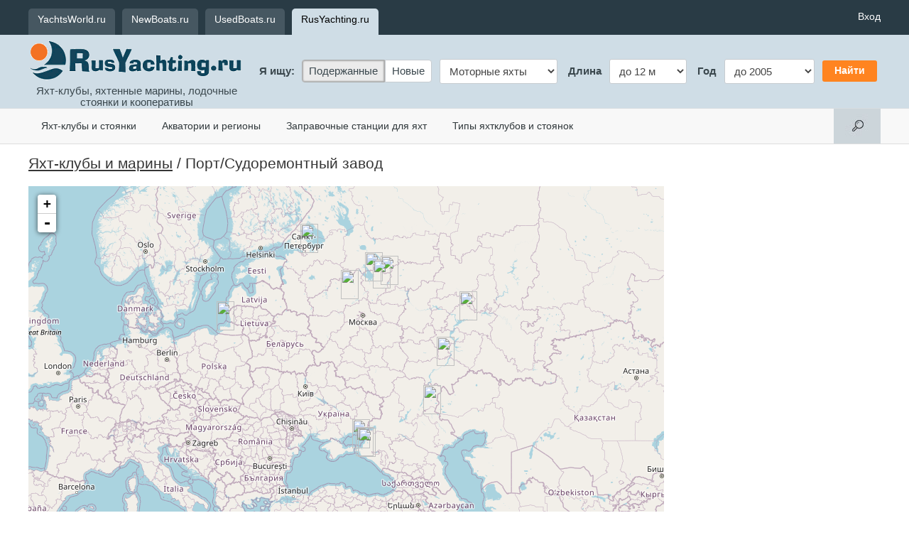

--- FILE ---
content_type: text/html; charset=windows-1251
request_url: https://rusyachting.ru/marinas.php?type=10
body_size: 6046
content:
<!DOCTYPE HTML PUBLIC "-//W3C//DTD HTML 4.01 Transitional//EN">
<html xmlns="http://www.w3.org/1999/xhtml"><head>
			<title>Яхт-клубы и марины/Порт/Судоремонтный завод</title>
<meta http-equiv="Content-Type" content="text/html; charset=windows-1251"><META name="viewport" content="width=900"><script src=https://yachtsworld.ru/img/leaflet/leaflet-src.js></script>
<script src='https://yachtsworld.ru/img/js/mootools.js' type='text/javascript'></script>

	
	<script src='https://yachtsworld.ru/img/js/jquery-3.1.1.min.js' type='text/javascript'></script>
	<script src='https://yachtsworld.ru/img/js/jquery-migrate-1.4.1.min.js' type='text/javascript'></script>
    <script>jQuery.noConflict();</script>
    <script src='https://yachtsworld.ru/img/js/menu.js' type='text/javascript'></script>
<script src='https://yachtsworld.ru/img/js/fb.js' type='text/javascript'></script>
<script src='https://yachtsworld.ru/img/js/swipebox/js/jquery.swipebox.min.js' type='text/javascript'></script>
<link media=screen href='https://yachtsworld.ru/img/js/swipebox/css/swipebox.css' type='text/css' rel='stylesheet'><script type="text/javascript">
			;( function( $ ) {
				jQuery( ".swipebox" ).swipebox({
					hideBarsDelay:false
				});
			} )( jQuery );
			</script><link rel="stylesheet" type="text/css" href="https://yachtsworld.ru/img/css/css.css?rand=334" /><link rel="stylesheet" type="text/css" href="/marinas.css?rand=344" /><link rel='stylesheet' type='text/css' href='https://yachtsworld.ru/img/css/adapt.css?rand=35' type='text/css' rel='stylesheet'><link rel="stylesheet" href="https://yachtsworld.ru/img/leaflet/leaflet.css?2" />
<link rel="stylesheet" href="https://yachtsworld.ru/img/leaflet/plugins/leaflet.draw.css?2" />
<link rel="stylesheet" href="https://yachtsworld.ru/img/leaflet/plugins/leaflet.label.css" />

	<script type="text/javascript">
		function imgLoaded(img){
			var $img = jQuery(img);
			$img.parent().addClass("loaded");
		}
	</script>
</head>

<body bgcolor='#ffffff' text='#222222' link='#274463' vlink='#274463' alink='#274463' marginwidth='0' marginheight='0' leftmargin='0' rightmargin='0' topmargin='0'>
<div class='header_top_conteiner'><div class='center_conteiner'><div class="host_menu"><a href='https://yachtsworld.ru'>YachtsWorld.ru</a><a href='https://newboats.ru'>NewBoats.ru</a><a href='https://usedboats.ru'>UsedBoats.ru</a><a href='https://rusyachting.ru' class='cur'>RusYachting.ru</a></div><div class="login_line"><div class="social_links">&nbsp;</div><div class="add_offer_box">&nbsp;</div><div class="user_nav_line"><a href='https://yachtsworld.ru/control.php' class='top_login'>Вход</a></div></div></div></div><div class='header_logo'><div class='center_conteiner'><TABLE border=0 cellspacing=0 cellpadding=0 width=100% height='94'>
<TR><TD  width='221' class='logo' style='position: relative;' ><div id="user_touch_menu" onClick=""><div id="user_touch_menu_enter"><img src="https://yachtsworld.ru/img/menu2.png" border=0 /></div></div><a href='/' onfocus='this.blur()'><IMG src="https://yachtsworld.ru/img/rusyachting_logo.gif" width="304" height="71"  alt="Яхт-клубы, яхтенные марины, лодочные стоянки и кооперативы" title="Яхт-клубы, яхтенные марины, лодочные стоянки и кооперативы" class="logo-url" border=0></a><div class="add_offer_box_touch"><a href='marinas.php?add=1' class='add_botton'>Добавить яхт-клуб</a><span class='hide'>&nbsp;&nbsp;&nbsp;&nbsp;<a href='https://yachtsworld.ru/rules.php' onfocus='this.blur()'>Регистрация</a></span></div>Яхт-клубы, яхтенные марины, лодочные стоянки и кооперативы</TD>
<TD align='right'><form style='margin:0px; padding:0px; ' action='/marinas.php' method='post' enctype='multipart/form-data'>
<table border='0' cellspacing='0' cellpadding='5'>
<tr>
<th>Я ищу:</th><td><div class='jd_radios search_host'><label class='checked'><input name='search[new]' type='radio' value="usedboats.ru" checked>
 Подержанные</label><label><input name='search[new]' type='radio' value="newboats.ru">
 Новые</label></div></td><td><div class='jd_select search_tgrp'>
<select name='search[trade_grp]'>
	<option value='9'>Моторные яхты</option>
	<option value='2'>Катера</option>
	<option value='1'>Парусные яхты</option>
	<option value='29'>Лодки</option>
	<option value='15'>Гидроциклы</option>
	<option value='25'>Лодочные моторы</option>
	<option value='14'>Трейлеры</option>
	<option value='34'>Суда</option></select>
</div></td><th>&nbsp;<span class='search_opt1'>Длина</span></th><td><div class='jd_select search_length'>
<select name='search[length]'>
	<option value='l1=&l2=12'>до 12 м</option>
	<option value='l1=12&l2=15'>12 &mdash; 15 м</option>
	<option value='l1=15&l2=20'>15 &mdash; 20 м</option>
	<option value='l1=20&l2=24'>20 &mdash; 24 м</option>
	<option value='l1=24&l2=35'>24 &mdash; 35 м</option>
	<option value='l1=35&l2='>от 35 м</option></select>
</div></td><th>&nbsp;Год</th><td><div class='jd_select search_year'>
<select name='search[year]'>
	<option value='y1=2016&y2='>от 2016</option></select>
</div></td><td class='jd_submit'><INPUT type=submit value="Найти"  class=submit ></td></tr>
</table>
</form>

		<script>
		var jd_radio_label = jQuery('.jd_radios label').removeClass('checked');
		jQuery('.jd_radios label:last').addClass('last');
		jd_radio_label.click(function(){ jd_radio_label.removeClass('checked'); jQuery(this).addClass('checked'); });
		jd_radio_label.find('input:checked').parent().addClass('checked');
		
		var search_opt1 = {"9":"Длина", "2":"Длина", "1":"Длина", "29":"Длина", "15":"Длина", "25":"Мощность", "14":"Длина", "34":"Длина"},
			search_length = {"9":"<option value='l1=&l2=12'>до 12 м</option><option value='l1=12&l2=15'>12 &mdash; 15 м</option><option value='l1=15&l2=20'>15 &mdash; 20 м</option><option value='l1=20&l2=24'>20 &mdash; 24 м</option><option value='l1=24&l2=35'>24 &mdash; 35 м</option><option value='l1=35&l2='>от 35 м</option>", "2":"<option value='l1=&l2=6'>до 6 м</option><option value='l1=6&l2=7'>6 &mdash; 7 м</option><option value='l1=7&l2=8'>7 &mdash; 8 м</option><option value='l1=8&l2=9'>8 &mdash; 9 м</option><option value='l1=9&l2='>от 9 м</option>", "1":"<option value='l1=&l2=8'>до 8 м</option><option value='l1=8&l2=10'>8 &mdash; 10 м</option><option value='l1=10&l2=14'>10 &mdash; 14 м</option><option value='l1=14&l2=20'>14 &mdash; 20 м</option><option value='l1=20&l2='>от 20 м</option>", "29":"<option value='l1=&l2=3'>до 3 м</option><option value='l1=3&l2=4'>3 &mdash; 4 м</option><option value='l1=4&l2=5'>4 &mdash; 5 м</option><option value='l1=5&l2='>от 5 м</option>", "15":"<option value='l1=&l2=3'>до 3 м</option><option value='l1=3&l2='>от 3 м</option>", "25":"<option value='l1=&l2=5'>до 5 л/с</option><option value='l1=5&l2=10'>5 &mdash; 10 л/с</option><option value='l1=10&l2=30'>10 &mdash; 30 л/с</option><option value='l1=30&l2=50'>30 &mdash; 50 л/с</option><option value='l1=50&l2=100'>50 &mdash; 100 л/с</option><option value='l1=100&l2='>от 100 л/с</option>", "34":"<option value='l1=&l2=5'>до 5 м</option><option value='l1=5&l2=10'>5 &mdash; 10 м</option><option value='l1=10&l2=24'>10 &mdash; 24 м</option><option value='l1=24&l2='>от 24 м</option>"},
			search_years = {"9":"<option value='y1=&y2=2005'>до 2005</option><option value='y1=2005&y2=2010'>2005 &mdash; 2010</option><option value='y1=2010&y2=2016'>2010 &mdash; 2016</option><option value='y1=2016&y2='>от 2016</option>", "2":"<option value='y1=&y2=2000'>до 2000</option><option value='y1=2000&y2=2004'>2000 &mdash; 2004</option><option value='y1=2004&y2=2006'>2004 &mdash; 2006</option><option value='y1=2006&y2=2008'>2006 &mdash; 2008</option><option value='y1=2008&y2=2010'>2008 &mdash; 2010</option><option value='y1=2010&y2=2012'>2010 &mdash; 2012</option><option value='y1=2012&y2=2014'>2012 &mdash; 2014</option><option value='y1=2014&y2=2015'>2014 &mdash; 2015</option><option value='y1=2015&y2='>от 2015</option>", "1":"<option value='y1=&y2=2005'>до 2005</option><option value='y1=2005&y2=2010'>2005 &mdash; 2010</option><option value='y1=2010&y2=2013'>2010 &mdash; 2013</option><option value='y1=2013&y2='>от 2013</option>", "29":"<option value='y1=&y2=2005'>до 2005</option><option value='y1=2005&y2=2010'>2005 &mdash; 2010</option><option value='y1=2010&y2=2013'>2010 &mdash; 2013</option><option value='y1=2013&y2='>от 2013</option>", "15":"<option value='y1=&y2=2005'>до 2005</option><option value='y1=2005&y2=2010'>2005 &mdash; 2010</option><option value='y1=2010&y2=2013'>2010 &mdash; 2013</option><option value='y1=2013&y2='>от 2013</option>", "25":"<option value='y1=&y2=2005'>до 2005</option><option value='y1=2005&y2=2010'>2005 &mdash; 2010</option><option value='y1=2010&y2=2013'>2010 &mdash; 2013</option><option value='y1=2013&y2='>от 2013</option>", "34":"<option value='y1=&y2=2000'>до 2000</option><option value='y1=2000&y2=2010'>2000 &mdash; 2010</option><option value='y1=2010&y2='>от 2010</option>"},
			search_opt1_html = jQuery('.search_opt1')
			search_length_select = jQuery('.search_length select'),
			search_years_select = jQuery('.search_year select');
		jQuery('.search_tgrp select').change(function(){ 
			var grp = jQuery(this).val();
			
			if( search_opt1[grp] ) search_opt1_html.html(search_opt1[grp]);
			if( search_length[grp] ) search_length_select.html(search_length[grp]);
			if( search_years[grp] ) search_years_select.html(search_years[grp]);
		}).trigger('change');
		
		jQuery('.jd_submit input').click(function(){
			var host = jQuery('.search_host input:checked').val(),
				grp = jQuery('.search_tgrp option:checked').val(),
				l = jQuery('.search_length option:checked').val(),
				y = jQuery('.search_year option:checked').val();
			
			document.location.href = 'https://'+host+'/view.php?grp='+grp+'&'+l+'&'+y+'&search=1';
			return false;
		});
		</script>
		</TD>
</tr></table>
</div></div><div id="user_touch_menu_cont">
						<!--Поиск-->
						<div class="touch_search">
							
						</div>
						<!--Меню-->
						<div class="touch_menus">
						<div class="touch_menus_title"></div>
						<a href='/'>Яхт-клубы и стоянки</a><a href='regions.php'>Акватории и регионы</a><a href='yacht_fuel_stations.php'>Заправочные станции для яхт</a><a href='yaclubs.php'>Типы яхтклубов и стоянок</a>
						</div>
						<!--Действия-->
						<div class="touch_menu_moves">
						<a href='https://yachtsworld.ru/control.php' onfocus='this.blur()'>Вход или регистрация</a>
						</div>
						<div class="social_links_ad"></div>
						<!--Сайты-->
						<div class='host_menu_touch'><a href='https://yachtsworld.ru'>YachtsWorld.ru</a><a href='https://newboats.ru'>NewBoats.ru</a><a href='https://usedboats.ru'>UsedBoats.ru</a><a href='https://rusyachting.ru' class='cur'>RusYachting.ru</a></div>
				</div><div class='menu'><div class='center_conteiner'><table border='0' cellspacing='0' cellpadding='0' width='100%'>
<tr>
<td nowrap><a href='/'>Яхт-клубы и стоянки</a><a href='regions.php'>Акватории и регионы</a><a href='yacht_fuel_stations.php'>Заправочные станции для яхт</a><a href='yaclubs.php'>Типы яхтклубов и стоянок</a></td><td align='right' width='66' valign='top' nowrap><form style='margin:0px; padding:0px; ' action='https://yachtsworld.ru/search.php' method='post' enctype='multipart/form-data'>
<div class='search_input'><div class='search_conteiner' style='z-index:10000;'><div><INPUT name=search size=100   type='text' class='input' ><span class='jd_submit'><INPUT type=submit value="Найти"  class=submit ></span></div></div></div><div class='search'>&nbsp;</div></form>
</td></tr>
</table>
</div></div>
	<script>
	var search_conteiner = jQuery('.search_input .search_conteiner'),
		search_conteiner_width =500,
		search_input = jQuery('.search_input input');
	jQuery(document).on('click','.search',function(){
		if( search_conteiner.is(':visible') ) {
			if(search_input.val()){
				 document.location.href = 'https://yachtsworld.ru/search.php?search='+search_input.val();
			}else{
				search_conteiner.stop(true,true).hide('fast');
			}

		} else {
			search_conteiner.stop(true,true).css({'width':0}).show().animate({'width':search_conteiner_width},'fast');
		}
	});
	</script>
	<div class='center_conteiner'><TABLE border=0 cellspacing=0 cellpadding=0 width=100%  class="center_table_ruy" >
<TR><td valign='top'><TABLE border=0 cellspacing=0 cellpadding=0 width=100%>
<TR><TD width="850" ><h1 style="margin:15px 0px 15px 0px;" ><span class="stitle" ><a href='/' onfocus='this.blur()'>Яхт-клубы и марины</a> / Порт/Судоремонтный завод</span></h1></TD>
</tr></table>
<TABLE border=0 cellspacing=0 cellpadding=0 width=100%>
<TR valign=top><td valign='top' align='left'><div id='YachtMap' style='width:100%;height:500px;'></div>
</td></tr><TR><TD height='15'><img src='https://yachtsworld.ru/img/dot.gif' width='15' height='15' border='0' alt=''  onFocus='this.blur()'></TD>
</tr><TR><td valign='top' align='left'><div class="marinas_list">
                    <a href="marinas.php?view=30">
                    <span>Алексино Порт Марина Shipyard</span>
                    <img src="data/logos/th/30.jpg" width="140" height="87" border="0" title="Алексино Порт Марина Shipyard"/>
                    </a>
                    <a href="marinas.php?view=737">
                    <span>Балаковский судоремонтный завод</span>
                    <img src="data/logos/th/737.jpg" width="140" height="46" border="0" title="Балаковский судоремонтный завод"/>
                    </a>
                    <a href="marinas.php?view=772">
                    <span>Верфь братьев Нобель</span>
                    <img src="data/logos/th/772.jpg" width="102" height="100" border="0" title="Верфь братьев Нобель"/>
                    </a>
                    <a href="marinas.php?view=215">
                    <span>Порт "Дубровка"</span>
                    <img src="data/logos/th/215.jpg" width="140" height="31" border="0" title="Порт "Дубровка""/>
                    </a>
                    <a href="marinas.php?view=753">
                    <span>Чистопольский судостроительно-судоремонтный завод</span>
                    <img src="data/logos/th/753.jpg" width="71" height="100" border="0" title="Чистопольский судостроительно-судоремонтный завод"/>
                    </a>
                    <a href="marinas.php?view=718">
                    <span>Ярославский судостроительный завод</span>
                    <img src="data/logos/th/718.jpg" width="140" height="21" border="0" title="Ярославский судостроительный завод"/>
                    </a></div>
            <div class="marinas_line_other">
               <!-- <span>Открыть полный список</span> -->
                <div class="marinas_line_other_conteiner">
                    <div><a href='marinas.php?view=746' onfocus='this.blur()'>Ахтубинский судостроительно-судоремонтный завод</a><a href='marinas.php?view=427' onfocus='this.blur()'>Верфь "Пеликан"</a><a href='marinas.php?view=432' onfocus='this.blur()'>Гидробаза</a><a href='marinas.php?view=615' onfocus='this.blur()'>Костромской судостроительный-судоремонтный завод</a><a href='marinas.php?view=999' onfocus='this.blur()'>Тверской порт</a><a href='marinas.php?view=288' onfocus='this.blur()'>Темрюкский судоремонтный завод</a>  </div>
                </div>
            </div>
            <!--
            <script type="text/javascript">
                jQuery(".marinas_line_other span").click(function(){
                    var cont = jQuery(this).closest("div").find(".marinas_line_other_conteiner");
                    if(cont.is(":visible")){
                        jQuery(this).text("Открыть полный список");
                        cont.hide();
                    }else{
                        jQuery(this).text("Скрыть полный список");
                        cont.show();
                    }
                });
            </script>
            -->
            </td></tr></table>

			</td>
<td class="right_ban_colum"><img src='https://yachtsworld.ru/img/dot.gif' width='15' height='15' border='0' alt=''  onFocus='this.blur()'></td><td width=290 class="right_ban_colum" valign="top">
			<noindex></noindex><div id="right_colum_bottom" style="height:1px;"></div></td></tr>

	</table>

	</div>

	<div class='footer_bclock'>

		<div class='center_conteiner'>
<TABLE border=0 cellspacing=0 cellpadding=0 width=100%>
<TR><td valign='top'><TABLE border=0 cellspacing=0 cellpadding=0>
<TR><TD colspan=6><table style="width:100%; max-width:700px;" cellspacing=0 cellpadding=0>
<tr><td>
<p>Copyright © 2014-2026. YachtsWorld.ru Ltd.</p>
<p><b>RusYachting.ru</b> – тематический интернет проект на котором мы собираем информацию обо всех яхт-клубах, маринах, стоянках яхт и катеров, а также лодочных стоянках на территории России. 
</table></TD>
</tr></table>
</td>
<TD><NOINDEX><!-- Yandex.Metrika counter -->
<script type="text/javascript">
    (function (d, w, c) {
        (w[c] = w[c] || []).push(function() {
            try {
                w.yaCounter20013784 = new Ya.Metrika({
                    id:20013784,
                    clickmap:true,
                    trackLinks:true,
                    accurateTrackBounce:true,
                    webvisor:true,
                    ut:"noindex"
                });
            } catch(e) { }
        });

        var n = d.getElementsByTagName("script")[0],
            s = d.createElement("script"),
            f = function () { n.parentNode.insertBefore(s, n); };
        s.type = "text/javascript";
        s.async = true;
        s.src = "https://mc.yandex.ru/metrika/watch.js";

        if (w.opera == "[object Opera]") {
            d.addEventListener("DOMContentLoaded", f, false);
        } else { f(); }
    })(document, window, "yandex_metrika_callbacks");
</script>
<noscript><div><img src="https://mc.yandex.ru/watch/20013784?ut=noindex" style="position:absolute; left:-9999px;" alt="" /></div></noscript>
<!-- /Yandex.Metrika counter -->

<A href=http://yachtsworld.ru/?rate=3><IMG src=http://rating.yachtsworld.ru/?id=3 width=88 height=31 border=0 alt="Рейтинг - яхты и катера"></A>
</NOINDEX></TD>
</tr></table>

		</div>

	</div>

<script src=https://yachtsworld.ru/img/leaflet/plugins/leaflet.draw.js?2></script>
<script src=https://yachtsworld.ru/img/leaflet/plugins/leaflet.label.js></script>

<script>
		var map = new L.Map('YachtMap',{ center: new L.LatLng(52.2202, 35.59345),scrollWheelZoom:false, zoom: 1 });
		
		var yachtmap = new L.TileLayer('https://{s}.tile.openstreetmap.org/{z}/{x}/{y}.png', {maxZoom: 17, attribution: 'Map &copy; 2013 <A href=https://openstreetmap.org>OpenStreetMap</a>'});
		map.fitBounds([[43.04944, 17.52055],[61.39096, 53.66635]]);
map.addLayer(yachtmap);

</script>
<script>var myIcon10 = L.icon({iconUrl: 'https://yachtsworld.ru/data/objico/10.png', iconSize:[25,41], iconAnchor:[12,41], popupAnchor:[0,-35]});
var m = new L.Marker([44.671,37.8019], {icon: myIcon10});map.addLayer(m);m.bindPopup("<A href=marinas.php?view=30>Алексино Порт Марина Shipyard</A>");
</script>
<script>
var m = new L.Marker([56.8269,35.977], {icon: myIcon10});map.addLayer(m);m.bindPopup("<A href=marinas.php?view=999>Тверской порт</A>");
</script>
<script>
var m = new L.Marker([59.8625,30.9706], {icon: myIcon10});map.addLayer(m);m.bindPopup("<A href=marinas.php?view=215>Порт &#34;Дубровка&#34;</A>");
</script>
<script>
var m = new L.Marker([45.3217,37.3751], {icon: myIcon10});map.addLayer(m);m.bindPopup("<A href=marinas.php?view=288>Темрюкский судоремонтный завод</A>");
</script>
<script>
var m = new L.Marker([54.6953,20.5327], {icon: myIcon10});map.addLayer(m);m.bindPopup("<A href=marinas.php?view=427>Верфь &#34;Пеликан&#34;</A>");
</script>
<script>
var m = new L.Marker([44.5779,38.0229], {icon: myIcon10});map.addLayer(m);m.bindPopup("<A href=marinas.php?view=432>Гидробаза</A>");
</script>
<script>
var m = new L.Marker([57.7917,40.9097], {icon: myIcon10});map.addLayer(m);m.bindPopup("<A href=marinas.php?view=615>Костромской судостроительный-судоремонтный завод</A>");
</script>
<script>
var m = new L.Marker([57.5786,39.9314], {icon: myIcon10});map.addLayer(m);m.bindPopup("<A href=marinas.php?view=718>Ярославский судостроительный завод</A>");
</script>
<script>
var m = new L.Marker([52.0356,47.8118], {icon: myIcon10});map.addLayer(m);m.bindPopup("<A href=marinas.php?view=737>Балаковский судоремонтный завод</A>");
</script>
<script>
var m = new L.Marker([48.2399,46.1615], {icon: myIcon10});map.addLayer(m);m.bindPopup("<A href=marinas.php?view=746>Ахтубинский судостроительно-судоремонтный завод</A>");
</script>
<script>
var m = new L.Marker([55.3816,50.6542], {icon: myIcon10});map.addLayer(m);m.bindPopup("<A href=marinas.php?view=753>Чистопольский судостроительно-судоремонтный завод</A>");
</script>
<script>
var m = new L.Marker([58.0428,38.9072], {icon: myIcon10});map.addLayer(m);m.bindPopup("<A href=marinas.php?view=772>Верфь братьев Нобель</A>");
</script>

		</body>
	</html>


--- FILE ---
content_type: text/css
request_url: https://rusyachting.ru/marinas.css?rand=344
body_size: 7784
content:
.fortmate_cont{
	margin:25px 0px 0px 0px;
}
.fortmate_cont > span{
	display: inline-block;
	width:385px;
}
.formate_cit > span{
	margin: 0px 10px 0px 25px;
	display: inline-block;
	width:350px;
}
.formate_id{
	display: inline-block;
	width:20px;
	font-weight: bold;
}
.fortmate_cont:after, .formate_cit:after{
	content:"";
	display: block;
	height: 1px;
	width: 100%;
	background: #ccc;
	margin: 3px 0px 3px 0px;
}
.formate_cit > input, .fortmate_cont > input{
	width: 70px;
}
.format_menus{
	margin-top:30px;
	background:#ccc; 
	padding: 10px 5px 10px 5px;
}
.format_menus_id, .format_menus_stage, .format_menus_edit{
	display: inline-block;
	font-weight: bold;
}
.format_menus_id{
	width:20px;
}
.format_menus_stage{
	width:350px;
	box-sizing: border-box;
	padding-left: 70px;
}
.format_menus_edit{
	padding-left: 35px;
	box-sizing: border-box;
}

.marinas_list{
	margin: 20px 0px 0px 0px;
}
.marinas_list > a{
	display: inline-table;
	text-align: center;
	vertical-align: top;
	padding: 10px 5px 10px 15px;
	height: 120px;
	width: 150px;
}
.marinas_list > a > img {
	display: block;
	margin: 0 auto;
}
.marinas_list > a > span {
	margin-bottom: 5px;
	display: block;
}
.marinas_line_other{
	margin: 20px 0px 0px 0px;
	width: 100%;
	display: table;
}
.marinas_line_other_conteiner{
	display: block;
}
.marinas_line_other > .marinas_line_other_conteiner > div {
	display: inline-block;
	vertical-align: top;
	width: 50%;
}

.marinas_line_other > span{
	display: block;
	font-weight: bold;
	margin:20px 0px 20px 0px;
	cursor: pointer;
}
.marinas_line_other > span:hover{
	text-decoration: underline;
}
.marinas_line_other > .marinas_line_other_conteiner > div > a{
	display: block;
	text-decoration: none;
	border-bottom: 1px solid #ccc;
	padding: 5px 0px 5px 5px;
	margin-right: 5px;
}
.marinas_line_other > .marinas_line_other_conteiner > div > a:hover{
	background: #EEEEEE;
	text-decoration: none;
}

.marinas_photo_list{
	display: table;
}
.marinas_photo_list > div {
	display: inline-block;
	vertical-align: top;
	width: 150px;
	height: 100px;
	overflow: hidden;
	text-align: center;
	border: 1px solid #ccc;
	padding: 1px;
	margin: 0px 3px 3px 0px;
}
.marinas_photo_list > div > a{
	display: block;
	width: 150px;
	height: 100px;
}
.marinas_photo_list > div > a:hover{
	opacity: 0.8;
}
.marinas_logo{
	display: inline-block;
	text-align: center;
	width: 100%;
}


.marinas_title{
	width: 100%;
	display: block;
	margin: 15px 0px 15px 0px;
}
.marinas_title > h1, .marinas_title > h1 > a{ 
	display: block;
	text-decoration: none;
	font-family: Tahoma, Arial;
	font-size: 21px;
	font-weight: normal;
	margin: 15px 0px 8px 0px;
	color: #363636;
}
.marinas_title > h1 > a{ 
	text-decoration: underline;
}
.marinas_title > a{
	display: inline-block;
}
.marinas_title > .small {
	display: inline-block;
	padding: 0px 3px 0px 3px;
}

.marinas_contacts_block{
	min-height: 120px;
}
.marinas_contacts_line{
	margin:15px 0px 0px 0px;
	width: 100%;
	max-width: 865px;
	height: 1px;
	background: #ccc;
}
.marinas_contacts_line_2{
	margin:15px 0px 15px 0px;
	width: 100%;
	height: 1px;
	background: #ccc;
}

.marinas_contacts_block a{
	color: #3a474d;
	text-decoration: underline;
}
.marinas_contacts_block a:hover{
	color: #3a474d;
	text-decoration: none;
}

.marinas_info_block{
	margin-top: 15px; 
	display:inline-block; 
	vertical-align: top;
}
.marinas_info_block span > div > img {
	vertical-align:middle;
}
.marinas_info_block span > div {
	margin-bottom:3px;
}
.inline_cont{
	display: inline-block;
	vertical-align: top;
}
.w50{
	width: 50%;
}
.w65{
	width: 65%;
}
.w35{
	width: 34%;
}

.ry_right_specials{
	display: block;
}
.ry_right_specials > span{
	display: block !important;
	margin-top: 15px !important;
	margin-bottom: 5px !important;
}
.ry_right_specials > a, .ry_right_specials > a:hover{
	text-decoration: none;
	display: inline-block;
	vertical-align: top;
	margin-right: 5px;
	margin-bottom: 10px;
	max-width: 140px;
}
.add_container > form > div{
	margin-bottom:5px;
}
.add_container > form > div > input, .add_container > form > div > textarea, .add_container > form > div > select {
	width:100%;
	max-width: 400px;
}
.edit_section_ruy {
	margin-bottom: 20px;
}
.section_title_ruy{
	display: block;
	width: 100%;
	font-weight: bold;
	font-size: 18px;
	margin-bottom: 10px;
}
.edit_section_ruy_sub{
	display: inline-block;
	vertical-align: top;
}
.edit_section_ruy_sub > div > b{
	display: block;
	margin-bottom: 3px;
	margin-top: 3px;
}
.edit_section_ruy_sub > div > input{
	height: 24px;
}
.edit_section_ruy_sub > div > textarea{
	margin: 0;
	padding: 0;
	height: 264px;
}
.edit_section_ruy_sub > div > textarea, .edit_section_ruy_sub > div > input, .edit_section_ruy_sub > div > select{
	width: 100%;
}
.edit_section_ruy > .w65{
	margin-left: 10px;
}
.small_input_ruy{
	max-width: 75px !important;
	width: 100%;
}
.edit_section_ruy_sub > div > div > span {
	display: inline-block; 
	vertical-align: top; 
	margin-right:10px;
}
.map_block_index{
	display: inline-block; 
	width: 100%; 
	max-width: 840px; 
	vertical-align: top;
}
.right_block_index{
	display: inline-block; 
	width:100%; 
	max-width: 350px; 
	vertical-align:top; 
	margin-left: 10px;
}
.img_old {
	display: table;
}
.img_old > .top_img{
	display: block;
	width: 440px;
	margin-bottom: 10px;
}
.img_old > .top_img > img {
	max-width: 440px;
	height: auto;
}
.img_old > .img_old_sub > a:first-child{
	margin-left: 0 !important;
}
.img_old > .img_old_sub > .sub_img{
	display: inline-block;
	vertical-align: top;
	margin-left: 10px;
	position: relative;
}
.img_old > .img_old_sub > .img_hide {
	display: none;
}
.img_old > .img_old_sub  > .sub_img > .col_img {
	position: absolute;
	top: 0;
	left: 0;
	background: rgba(0, 0, 0, 0.3);
	width: 100%;
	display: block;
	height: 85px !important;

}
.img_old > .img_old_sub  > .sub_img > .col_img > div{
	text-align: center;
	line-height: 80px !important;
	color:#fff;
	font-size: 24px;
}
.ya_club{
	display: block;
	padding: 0;
	margin: 0;
}
.ya_club > li{
	display: inline-block;
	box-sizing: border-box;
	margin: 0px 10px 10px 0px;
	vertical-align: top;
	min-height: 50px;
}
.ya_club > li > a{
	display: block;
	box-sizing: border-box;
	width: 280px;
	min-height: 60px;
	background: #cfdde6;
	padding: 10px;
}
.ya_club > li > a, .ya_club > li > a:hover{
	color: #000;
	text-decoration: none;
}
.ya_club > li > a > span{
	color: #000;
	font-weight: bold;
}
.ruy_index_ul{
	text-align: left;
}
@media screen and (max-width: 1060px) {

	.center_table_ruy{
		max-width: 960px;
		margin: 0 auto;
	}
	.marina_info_center{
		max-width:860px;
		width:100%;
		margin: 0 auto;
	}
	.index_banners_block{
		margin-top: 10px;
		display: inline-block;
		width: 50%;
		vertical-align: top;
	}
	.map_block_index{
		max-width: 100%;
	}
	.right_block_index{
		max-width: 48%;
	}
	.right_ban_colum{
		display: none;
	}
	.img_old > .img_old_sub  > .sub_img > .col_img > div{
		line-height: 0 !important;
		margin-top: 30%;
	}
	/*	.marinas_logo > img {
		display: none;
	position: relative;
		margin-bottom: 15px;
	} */
	.marinas_contacts_block{
		margin-top: 15px;
	}
	.marinas_info_block{
		
	}
	.marinas_info_block > span {

	}
	.nivo_controlNav ,.nivo-thumbs-enabled{
		display: none !important;
	}
	.theme-default a.nivo-prevNav , .theme-default a.nivo-nextNav{
		width: 50% !important;
	}
	.theme-default:hover .nivo-directionNav a{
		opacity: 0 !important;
	}
	#YachtMap{
		height:300px !important;
	}
	 .w35, .w65{
		width: 100%; 
	}
	
	.edit_section_ruy > .w65{
		margin-left: 0px !important;
	}
	.edit_section_ruy_sub > div > div > span {
		width: 200px;
	}
}
@media screen and (max-width: 500px){
	.marinas_line_other_conteiner > div{
		width: 100% !important;
		display: block !important;
	}
	.marinas_list > a{
		width: 120px !important;
	}
}
@media screen and (max-width: 350px) {
	.marinas_info_block > span{
		width: 100%;
	}
	#YachtMap{
		height:200px !important;
	}

}

--- FILE ---
content_type: application/javascript
request_url: https://yachtsworld.ru/img/leaflet/plugins/leaflet.draw.js?2
body_size: 36709
content:
/*
	Leaflet.draw, a plugin that adds drawing and editing tools to Leaflet powered maps.
	(c) 2012-2013, Jacob Toye, Smartrak

	https://github.com/Leaflet/Leaflet.draw
	http://leafletjs.com
	https://github.com/jacobtoye
*/
(function(t,e){L.drawVersion="0.2.0-dev",L.Draw={},L.Draw.Feature=L.Handler.extend({includes:L.Mixin.Events,initialize:function(t,e){this._map=t,this._container=t._container,this._overlayPane=t._panes.overlayPane,this._popupPane=t._panes.popupPane,e&&e.shapeOptions&&(e.shapeOptions=L.Util.extend({},this.options.shapeOptions,e.shapeOptions)),L.Util.extend(this.options,e)},enable:function(){this._enabled||(L.Handler.prototype.enable.call(this),this.fire("enabled",{handler:this.type}),this._map.fire("draw:drawstart",{layerType:this.type}))},disable:function(){this._enabled&&(L.Handler.prototype.disable.call(this),this.fire("disabled",{handler:this.type}),this._map.fire("draw:drawstop",{layerType:this.type}))},addHooks:function(){this._map&&(L.DomUtil.disableTextSelection(),this._tooltip=new L.Tooltip(this._map),L.DomEvent.addListener(this._container,"keyup",this._cancelDrawing,this))},removeHooks:function(){this._map&&(L.DomUtil.enableTextSelection(),this._tooltip.dispose(),this._tooltip=null,L.DomEvent.removeListener(this._container,"keyup",this._cancelDrawing))},setOptions:function(t){L.setOptions(this,t)},_fireCreatedEvent:function(t){this._map.fire("draw:created",{layer:t,layerType:this.type})},_cancelDrawing:function(t){27===t.keyCode&&this.disable()}}),L.Draw.Polyline=L.Draw.Feature.extend({statics:{TYPE:"polyline"},Poly:L.Polyline,options:{allowIntersection:!0,drawError:{color:"#b00b00",message:"<strong>Error:</strong> shape edges cannot cross!",timeout:2500},icon:new L.DivIcon({iconSize:new L.Point(8,8),className:"leaflet-div-icon leaflet-editing-icon"}),guidelineDistance:20,shapeOptions:{stroke:!0,color:"#f06eaa",weight:4,opacity:.5,fill:!1,clickable:!0},zIndexOffset:2e3},initialize:function(t,e){e&&e.drawError&&(e.drawError=L.Util.extend({},this.options.drawError,e.drawError)),this.type=L.Draw.Polyline.TYPE,L.Draw.Feature.prototype.initialize.call(this,t,e)},addHooks:function(){L.Draw.Feature.prototype.addHooks.call(this),this._map&&(this._markers=[],this._markerGroup=new L.LayerGroup,this._map.addLayer(this._markerGroup),this._poly=new L.Polyline([],this.options.shapeOptions),this._tooltip.updateContent(this._getTooltipText()),this._mouseMarker||(this._mouseMarker=L.marker(this._map.getCenter(),{icon:L.divIcon({className:"leaflet-mouse-marker",iconAnchor:[20,20],iconSize:[40,40]}),opacity:0,zIndexOffset:this.options.zIndexOffset})),this._mouseMarker.on("click",this._onClick,this).addTo(this._map),this._map.on("mousemove",this._onMouseMove,this).on("zoomend",this._onZoomEnd,this))},removeHooks:function(){L.Draw.Feature.prototype.removeHooks.call(this),this._clearHideErrorTimeout(),this._cleanUpShape(),this._map.removeLayer(this._markerGroup),delete this._markerGroup,delete this._markers,this._map.removeLayer(this._poly),delete this._poly,this._mouseMarker.off("click",this._onClick),this._map.removeLayer(this._mouseMarker),delete this._mouseMarker,this._clearGuides(),this._map.off("mousemove",this._onMouseMove).off("zoomend",this._onZoomEnd)},_finishShape:function(){var t=this._poly.newLatLngIntersects(this._poly.getLatLngs()[0],!0);return!this.options.allowIntersection&&t||!this._shapeIsValid()?(this._showErrorTooltip(),undefined):(this._fireCreatedEvent(),this.disable(),undefined)},_shapeIsValid:function(){return!0},_onZoomEnd:function(){this._updateGuide()},_onMouseMove:function(t){var e=t.layerPoint,i=t.latlng;this._currentLatLng=i,this._tooltip.updatePosition(i),this._updateGuide(e),this._mouseMarker.setLatLng(i),L.DomEvent.preventDefault(t.originalEvent)},_onClick:function(t){var e=t.target.getLatLng(),i=this._markers.length;return i>0&&!this.options.allowIntersection&&this._poly.newLatLngIntersects(e)?(this._showErrorTooltip(),undefined):(this._errorShown&&this._hideErrorTooltip(),this._markers.push(this._createMarker(e)),this._poly.addLatLng(e),2===this._poly.getLatLngs().length&&this._map.addLayer(this._poly),this._updateMarkerHandler(),this._vertexAdded(e),this._clearGuides(),undefined)},_updateMarkerHandler:function(){this._markers.length>1&&this._markers[this._markers.length-1].on("click",this._finishShape,this),this._markers.length>2&&this._markers[this._markers.length-2].off("click",this._finishShape)},_createMarker:function(t){var e=new L.Marker(t,{icon:this.options.icon,zIndexOffset:2*this.options.zIndexOffset});return this._markerGroup.addLayer(e),e},_updateGuide:function(t){t=t||this._map.latLngToLayerPoint(this._currentLatLng);var e=this._markers.length;e>0&&(this._errorShown||this._tooltip.updateContent(this._getTooltipText()),this._clearGuides(),this._drawGuide(this._map.latLngToLayerPoint(this._markers[e-1].getLatLng()),t))},_drawGuide:function(t,e){var i,o,s,a,n=Math.floor(Math.sqrt(Math.pow(e.x-t.x,2)+Math.pow(e.y-t.y,2)));for(this._guidesContainer||(this._guidesContainer=L.DomUtil.create("div","leaflet-draw-guides",this._overlayPane)),i=this.options.guidelineDistance;n>i;i+=this.options.guidelineDistance)o=i/n,s={x:Math.floor(t.x*(1-o)+o*e.x),y:Math.floor(t.y*(1-o)+o*e.y)},a=L.DomUtil.create("div","leaflet-draw-guide-dash",this._guidesContainer),a.style.backgroundColor=this._errorShown?this.options.drawError.color:this.options.shapeOptions.color,L.DomUtil.setPosition(a,s)},_updateGuideColor:function(t){if(this._guidesContainer)for(var e=0,i=this._guidesContainer.childNodes.length;i>e;e++)this._guidesContainer.childNodes[e].style.backgroundColor=t},_clearGuides:function(){if(this._guidesContainer)for(;this._guidesContainer.firstChild;)this._guidesContainer.removeChild(this._guidesContainer.firstChild)},_getTooltipText:function(){var t,e,i;return 0===this._markers.length?t={text:"Click to start drawing line."}:(e=this._measurementRunningTotal+this._currentLatLng.distanceTo(this._markers[this._markers.length-1].getLatLng()),i=e>1e3?(e/1e3).toFixed(2)+" km":Math.ceil(e)+" m",t=1===this._markers.length?{text:"Click to continue drawing line.",subtext:i}:{text:"Click last point to finish line.",subtext:i}),t},_showErrorTooltip:function(){this._errorShown=!0,this._tooltip.showAsError().updateContent({text:this.options.drawError.message}),this._updateGuideColor(this.options.drawError.color),this._poly.setStyle({color:this.options.drawError.color}),this._clearHideErrorTimeout(),this._hideErrorTimeout=setTimeout(L.Util.bind(this._hideErrorTooltip,this),this.options.drawError.timeout)},_hideErrorTooltip:function(){this._errorShown=!1,this._clearHideErrorTimeout(),this._tooltip.removeError().updateContent(this._getTooltipText()),this._updateGuideColor(this.options.shapeOptions.color),this._poly.setStyle({color:this.options.shapeOptions.color})},_clearHideErrorTimeout:function(){this._hideErrorTimeout&&(clearTimeout(this._hideErrorTimeout),this._hideErrorTimeout=null)},_vertexAdded:function(t){1===this._markers.length?this._measurementRunningTotal=0:this._measurementRunningTotal+=t.distanceTo(this._markers[this._markers.length-2].getLatLng())},_cleanUpShape:function(){this._markers.length>0&&this._markers[this._markers.length-1].off("click",this._finishShape)},_fireCreatedEvent:function(){var t=new this.Poly(this._poly.getLatLngs(),this.options.shapeOptions);L.Draw.Feature.prototype._fireCreatedEvent.call(this,t)}}),L.Draw.Polygon=L.Draw.Polyline.extend({statics:{TYPE:"polygon"},Poly:L.Polygon,options:{shapeOptions:{stroke:!0,color:"#f06eaa",weight:4,opacity:.5,fill:!0,fillColor:null,fillOpacity:.2,clickable:!0}},initialize:function(t,e){L.Draw.Polyline.prototype.initialize.call(this,t,e),this.type=L.Draw.Polygon.TYPE},_updateMarkerHandler:function(){1===this._markers.length&&this._markers[0].on("click",this._finishShape,this)},_getTooltipText:function(){var t;return t=0===this._markers.length?"Click to start drawing shape.":3>this._markers.length?"Click to continue drawing shape.":"Click first point to close this shape.",{text:t}},_shapeIsValid:function(){return this._markers.length>=3},_vertexAdded:function(){},_cleanUpShape:function(){this._markers.length>0&&this._markers[0].off("click",this._finishShape)}}),L.SimpleShape={},L.Draw.SimpleShape=L.Draw.Feature.extend({addHooks:function(){L.Draw.Feature.prototype.addHooks.call(this),this._map&&(this._map.dragging.disable(),this._container.style.cursor="crosshair",this._tooltip.updateContent({text:this._initialLabelText}),this._map.on("mousedown",this._onMouseDown,this).on("mousemove",this._onMouseMove,this))},removeHooks:function(){L.Draw.Feature.prototype.removeHooks.call(this),this._map&&(this._map.dragging.enable(),this._container.style.cursor="",this._map.off("mousedown",this._onMouseDown,this).off("mousemove",this._onMouseMove,this),L.DomEvent.off(e,"mouseup",this._onMouseUp),this._shape&&(this._map.removeLayer(this._shape),delete this._shape)),this._isDrawing=!1},_onMouseDown:function(t){this._isDrawing=!0,this._startLatLng=t.latlng,L.DomEvent.on(e,"mouseup",this._onMouseUp,this).preventDefault(t.originalEvent)},_onMouseMove:function(t){var e=t.latlng;this._tooltip.updatePosition(e),this._isDrawing&&(this._tooltip.updateContent({text:"Release mouse to finish drawing."}),this._drawShape(e))},_onMouseUp:function(){this._shape&&this._fireCreatedEvent(),this.disable()}}),L.Draw.Rectangle=L.Draw.SimpleShape.extend({statics:{TYPE:"rectangle"},options:{shapeOptions:{stroke:!0,color:"#f06eaa",weight:4,opacity:.5,fill:!0,fillColor:null,fillOpacity:.2,clickable:!0}},initialize:function(t,e){this.type=L.Draw.Rectangle.TYPE,L.Draw.SimpleShape.prototype.initialize.call(this,t,e)},_initialLabelText:"Click and drag to draw rectangle.",_drawShape:function(t){this._shape?this._shape.setBounds(new L.LatLngBounds(this._startLatLng,t)):(this._shape=new L.Rectangle(new L.LatLngBounds(this._startLatLng,t),this.options.shapeOptions),this._map.addLayer(this._shape))},_fireCreatedEvent:function(){var t=new L.Rectangle(this._shape.getBounds(),this.options.shapeOptions);L.Draw.SimpleShape.prototype._fireCreatedEvent.call(this,t)}}),L.Draw.Circle=L.Draw.SimpleShape.extend({statics:{TYPE:"circle"},options:{shapeOptions:{stroke:!0,color:"#f06eaa",weight:4,opacity:.5,fill:!0,fillColor:null,fillOpacity:.2,clickable:!0}},initialize:function(t,e){this.type=L.Draw.Circle.TYPE,L.Draw.SimpleShape.prototype.initialize.call(this,t,e)},_initialLabelText:"Click and drag to draw circle.",_drawShape:function(t){this._shape?this._shape.setRadius(this._startLatLng.distanceTo(t)):(this._shape=new L.Circle(this._startLatLng,this._startLatLng.distanceTo(t),this.options.shapeOptions),this._map.addLayer(this._shape))},_fireCreatedEvent:function(){var t=new L.Circle(this._startLatLng,this._shape.getRadius(),this.options.shapeOptions);L.Draw.SimpleShape.prototype._fireCreatedEvent.call(this,t)}}),L.Draw.Marker=L.Draw.Feature.extend({statics:{TYPE:"marker"},options:{icon:new L.Icon.Default,zIndexOffset:2e3},initialize:function(t,e){this.type=L.Draw.Marker.TYPE,L.Draw.Feature.prototype.initialize.call(this,t,e)},addHooks:function(){L.Draw.Feature.prototype.addHooks.call(this),this._map&&(this._tooltip.updateContent({text:"Click map to place marker."}),this._mouseMarker||(this._mouseMarker=L.marker(this._map.getCenter(),{icon:L.divIcon({className:"leaflet-mouse-marker",iconAnchor:[20,20],iconSize:[40,40]}),opacity:0,zIndexOffset:this.options.zIndexOffset})),this._mouseMarker.on("click",this._onClick,this).addTo(this._map),this._map.on("mousemove",this._onMouseMove,this))},removeHooks:function(){L.Draw.Feature.prototype.removeHooks.call(this),this._map&&(this._marker&&(this._marker.off("click",this._onClick),this._map.off("click",this._onClick).removeLayer(this._marker),delete this._marker),this._mouseMarker.off("click",this._onClick),this._map.removeLayer(this._mouseMarker),delete this._mouseMarker,this._map.off("mousemove",this._onMouseMove))},_onMouseMove:function(t){var e=t.latlng;this._tooltip.updatePosition(e),this._mouseMarker.setLatLng(e),this._marker?this._marker.setLatLng(e):(this._marker=new L.Marker(e,{icon:this.options.icon,zIndexOffset:this.options.zIndexOffset}),this._marker.on("click",this._onClick,this),this._map.on("click",this._onClick,this).addLayer(this._marker))},_onClick:function(){this._fireCreatedEvent(),this.disable()},_fireCreatedEvent:function(){var t=new L.Marker(this._marker.getLatLng(),{icon:this.options.icon});L.Draw.Feature.prototype._fireCreatedEvent.call(this,t)}}),L.Edit=L.Edit||{},L.Edit.Poly=L.Handler.extend({options:{icon:new L.DivIcon({iconSize:new L.Point(8,8),className:"leaflet-div-icon leaflet-editing-icon"})},initialize:function(t,e){this._poly=t,L.setOptions(this,e)},addHooks:function(){this._poly._map&&(this._markerGroup||this._initMarkers(),this._poly._map.addLayer(this._markerGroup))},removeHooks:function(){this._poly._map&&(this._poly._map.removeLayer(this._markerGroup),delete this._markerGroup,delete this._markers)},updateMarkers:function(){this._markerGroup.clearLayers(),this._initMarkers()},_initMarkers:function(){this._markerGroup||(this._markerGroup=new L.LayerGroup),this._markers=[];var t,e,i,o,s=this._poly._latlngs;for(t=0,i=s.length;i>t;t++)o=this._createMarker(s[t],t),o.on("click",this._onMarkerClick,this),this._markers.push(o);var a,n;for(t=0,e=i-1;i>t;e=t++)(0!==t||L.Polygon&&this._poly instanceof L.Polygon)&&(a=this._markers[e],n=this._markers[t],this._createMiddleMarker(a,n),this._updatePrevNext(a,n))},_createMarker:function(t,e){var i=new L.Marker(t,{draggable:!0,icon:this.options.icon});return i._origLatLng=t,i._index=e,i.on("drag",this._onMarkerDrag,this),i.on("dragend",this._fireEdit,this),this._markerGroup.addLayer(i),i},_fireEdit:function(){this._poly.edited=!0,this._poly.fire("edit")},_onMarkerDrag:function(t){var e=t.target;L.extend(e._origLatLng,e._latlng),e._middleLeft&&e._middleLeft.setLatLng(this._getMiddleLatLng(e._prev,e)),e._middleRight&&e._middleRight.setLatLng(this._getMiddleLatLng(e,e._next)),this._poly.redraw()},_onMarkerClick:function(t){if(!(3>this._poly._latlngs.length)){var e=t.target,i=e._index;this._markerGroup.removeLayer(e),this._markers.splice(i,1),this._poly.spliceLatLngs(i,1),this._updateIndexes(i,-1),this._updatePrevNext(e._prev,e._next),e._middleLeft&&this._markerGroup.removeLayer(e._middleLeft),e._middleRight&&this._markerGroup.removeLayer(e._middleRight),e._prev&&e._next?this._createMiddleMarker(e._prev,e._next):e._prev?e._next||(e._prev._middleRight=null):e._next._middleLeft=null,this._fireEdit()}},_updateIndexes:function(t,e){this._markerGroup.eachLayer(function(i){i._index>t&&(i._index+=e)})},_createMiddleMarker:function(t,e){var i,o,s,a=this._getMiddleLatLng(t,e),n=this._createMarker(a);n.setOpacity(.6),t._middleRight=e._middleLeft=n,o=function(){var o=e._index;n._index=o,n.off("click",i).on("click",this._onMarkerClick,this),a.lat=n.getLatLng().lat,a.lng=n.getLatLng().lng,this._poly.spliceLatLngs(o,0,a),this._markers.splice(o,0,n),n.setOpacity(1),this._updateIndexes(o,1),e._index++,this._updatePrevNext(t,n),this._updatePrevNext(n,e)},s=function(){n.off("dragstart",o,this),n.off("dragend",s,this),this._createMiddleMarker(t,n),this._createMiddleMarker(n,e)},i=function(){o.call(this),s.call(this),this._fireEdit()},n.on("click",i,this).on("dragstart",o,this).on("dragend",s,this),this._markerGroup.addLayer(n)},_updatePrevNext:function(t,e){t&&(t._next=e),e&&(e._prev=t)},_getMiddleLatLng:function(t,e){var i=this._poly._map,o=i.latLngToLayerPoint(t.getLatLng()),s=i.latLngToLayerPoint(e.getLatLng());return i.layerPointToLatLng(o._add(s)._divideBy(2))}}),L.Polyline.addInitHook(function(){this.editing||(L.Edit.Poly&&(this.editing=new L.Edit.Poly(this),this.options.editable&&this.editing.enable()),this.on("add",function(){this.editing&&this.editing.enabled()&&this.editing.addHooks()}),this.on("remove",function(){this.editing&&this.editing.enabled()&&this.editing.removeHooks()}))}),L.Edit=L.Edit||{},L.Edit.SimpleShape=L.Handler.extend({options:{moveIcon:new L.DivIcon({iconSize:new L.Point(8,8),className:"leaflet-div-icon leaflet-editing-icon leaflet-edit-move"}),resizeIcon:new L.DivIcon({iconSize:new L.Point(8,8),className:"leaflet-div-icon leaflet-editing-icon leaflet-edit-resize"})},initialize:function(t,e){this._shape=t,L.Util.setOptions(this,e)},addHooks:function(){this._shape._map&&(this._map=this._shape._map,this._markerGroup||this._initMarkers(),this._map.addLayer(this._markerGroup))},removeHooks:function(){if(this._shape._map){this._unbindMarker(this._moveMarker);for(var t=0,e=this._resizeMarkers.length;e>t;t++)this._unbindMarker(this._resizeMarkers[t]);this._resizeMarkers=null,this._map.removeLayer(this._markerGroup),delete this._markerGroup}this._map=null},updateMarkers:function(){this._markerGroup.clearLayers(),this._initMarkers()},_initMarkers:function(){this._markerGroup||(this._markerGroup=new L.LayerGroup),this._createMoveMarker(),this._createResizeMarker()},_createMoveMarker:function(){},_createResizeMarker:function(){},_createMarker:function(t,e){var i=new L.Marker(t,{draggable:!0,icon:e,zIndexOffset:10});return this._bindMarker(i),this._markerGroup.addLayer(i),i},_bindMarker:function(t){t.on("dragstart",this._onMarkerDragStart,this).on("drag",this._onMarkerDrag,this).on("dragend",this._onMarkerDragEnd,this)},_unbindMarker:function(t){t.off("dragstart",this._onMarkerDragStart).off("drag",this._onMarkerDrag).off("dragend",this._onMarkerDragEnd)},_onMarkerDragStart:function(t){var e=t.target;e.setOpacity(0)},_fireEdit:function(){this._shape.edited=!0,this._shape.fire("edit")},_onMarkerDrag:function(t){var e=t.target,i=e.getLatLng();e===this._moveMarker?this._move(i):this._resize(i),this._shape.redraw()},_onMarkerDragEnd:function(t){var e=t.target;e.setOpacity(1),this._shape.fire("edit"),this._fireEdit()},_move:function(){},_resize:function(){}}),L.Edit=L.Edit||{},L.Edit.Rectangle=L.Edit.SimpleShape.extend({_createMoveMarker:function(){var t=this._shape.getBounds(),e=t.getCenter();this._moveMarker=this._createMarker(e,this.options.moveIcon)},_createResizeMarker:function(){var t=this._getCorners();this._resizeMarkers=[];for(var e=0,i=t.length;i>e;e++)this._resizeMarkers.push(this._createMarker(t[e],this.options.resizeIcon)),this._resizeMarkers[e]._cornerIndex=e},_onMarkerDragStart:function(t){L.Edit.SimpleShape.prototype._onMarkerDragStart.call(this,t);var e=this._getCorners(),i=t.target,o=i._cornerIndex;this._oppositeCorner=e[(o+2)%4],this._toggleCornerMarkers(0,o)},_onMarkerDragEnd:function(t){var e,i,o=t.target;o===this._moveMarker&&(e=this._shape.getBounds(),i=e.getCenter(),o.setLatLng(i)),this._toggleCornerMarkers(1),this._repositionCornerMarkers(),L.Edit.SimpleShape.prototype._onMarkerDragEnd.call(this,t)},_move:function(t){for(var e,i=this._shape.getLatLngs(),o=this._shape.getBounds(),s=o.getCenter(),a=[],n=0,r=i.length;r>n;n++)e=[i[n].lat-s.lat,i[n].lng-s.lng],a.push([t.lat+e[0],t.lng+e[1]]);this._shape.setLatLngs(a),this._repositionCornerMarkers()},_resize:function(t){var e;this._shape.setBounds(L.latLngBounds(t,this._oppositeCorner)),e=this._shape.getBounds(),this._moveMarker.setLatLng(e.getCenter())},_getCorners:function(){var t=this._shape.getBounds(),e=t.getNorthWest(),i=t.getNorthEast(),o=t.getSouthEast(),s=t.getSouthWest();return[e,i,o,s]},_toggleCornerMarkers:function(t){for(var e=0,i=this._resizeMarkers.length;i>e;e++)this._resizeMarkers[e].setOpacity(t)},_repositionCornerMarkers:function(){for(var t=this._getCorners(),e=0,i=this._resizeMarkers.length;i>e;e++)this._resizeMarkers[e].setLatLng(t[e])}}),L.Rectangle.addInitHook(function(){L.Edit.Rectangle&&(this.editing=new L.Edit.Rectangle(this),this.options.editable&&this.editing.enable())}),L.Edit=L.Edit||{},L.Edit.Circle=L.Edit.SimpleShape.extend({_createMoveMarker:function(){var t=this._shape.getLatLng();this._moveMarker=this._createMarker(t,this.options.moveIcon)},_createResizeMarker:function(){var t=this._shape.getLatLng(),e=this._getResizeMarkerPoint(t);this._resizeMarkers=[],this._resizeMarkers.push(this._createMarker(e,this.options.resizeIcon))},_getResizeMarkerPoint:function(t){var e=this._shape._radius*Math.cos(Math.PI/4),i=this._map.project(t);return this._map.unproject([i.x+e,i.y-e])},_move:function(t){var e=this._getResizeMarkerPoint(t);this._resizeMarkers[0].setLatLng(e),this._shape.setLatLng(t)},_resize:function(t){var e=this._moveMarker.getLatLng(),i=e.distanceTo(t);this._shape.setRadius(i)}}),L.Circle.addInitHook(function(){L.Edit.Circle&&(this.editing=new L.Edit.Circle(this),this.options.editable&&this.editing.enable()),this.on("add",function(){this.editing&&this.editing.enabled()&&this.editing.addHooks()}),this.on("remove",function(){this.editing&&this.editing.enabled()&&this.editing.removeHooks()})}),L.LatLngUtil={cloneLatLngs:function(t){for(var e=[],i=0,o=t.length;o>i;i++)e.push(this.cloneLatLng(t[i]));return e},cloneLatLng:function(t){return L.latLng(t.lat,t.lng)}},L.Util.extend(L.LineUtil,{segmentsIntersect:function(t,e,i,o){return this._checkCounterclockwise(t,i,o)!==this._checkCounterclockwise(e,i,o)&&this._checkCounterclockwise(t,e,i)!==this._checkCounterclockwise(t,e,o)},_checkCounterclockwise:function(t,e,i){return(i.y-t.y)*(e.x-t.x)>(e.y-t.y)*(i.x-t.x)}}),L.Polyline.include({intersects:function(){var t,e,i,o=this._originalPoints,s=o?o.length:0;if(this._tooFewPointsForIntersection())return!1;for(t=s-1;t>=3;t--)if(e=o[t-1],i=o[t],this._lineSegmentsIntersectsRange(e,i,t-2))return!0;return!1},newLatLngIntersects:function(t,e){return this._map?this.newPointIntersects(this._map.latLngToLayerPoint(t),e):!1},newPointIntersects:function(t,e){var i=this._originalPoints,o=i?i.length:0,s=i?i[o-1]:null,a=o-2;return this._tooFewPointsForIntersection(1)?!1:this._lineSegmentsIntersectsRange(s,t,a,e?1:0)},_tooFewPointsForIntersection:function(t){var e=this._originalPoints,i=e?e.length:0;return i+=t||0,!this._originalPoints||3>=i},_lineSegmentsIntersectsRange:function(t,e,i,o){var s,a,n=this._originalPoints;o=o||0;for(var r=i;r>o;r--)if(s=n[r-1],a=n[r],L.LineUtil.segmentsIntersect(t,e,s,a))return!0;return!1}}),L.Polygon.include({intersects:function(){var t,e,i,o,s,a=this._originalPoints;return this._tooFewPointsForIntersection()?!1:(t=L.Polyline.prototype.intersects.call(this))?!0:(e=a.length,i=a[0],o=a[e-1],s=e-2,this._lineSegmentsIntersectsRange(o,i,s,1))}}),L.Control.Draw=L.Control.extend({options:{position:"topleft",draw:{},edit:!1},initialize:function(t){L.Control.prototype.initialize.call(this,t);var e,i;this._toolbars={},L.DrawToolbar&&this.options.draw&&(i=new L.DrawToolbar(this.options.draw),e=L.stamp(i),this._toolbars[e]=i,this._toolbars[e].on("enable",this._toolbarEnabled,this)),L.EditToolbar&&this.options.edit&&(i=new L.EditToolbar(this.options.edit),e=L.stamp(i),this._toolbars[e]=i,this._toolbars[e].on("enable",this._toolbarEnabled,this))},onAdd:function(t){var e,i=L.DomUtil.create("div","leaflet-draw"),o=!1,s="leaflet-draw-toolbar-top";for(var a in this._toolbars)this._toolbars.hasOwnProperty(a)&&(e=this._toolbars[a].addToolbar(t),o||(L.DomUtil.hasClass(e,s)||L.DomUtil.addClass(e.childNodes[0],s),o=!0),i.appendChild(e));return i},onRemove:function(){for(var t in this._toolbars)this._toolbars.hasOwnProperty(t)&&this._toolbars[t].removeToolbar()},setDrawingOptions:function(t){for(var e in this._toolbars)this._toolbars[e]instanceof L.DrawToolbar&&this._toolbars[e].setOptions(t)},_toolbarEnabled:function(t){var e=""+L.stamp(t.target);for(var i in this._toolbars)this._toolbars.hasOwnProperty(i)&&i!==e&&this._toolbars[i].disable()}}),L.Map.mergeOptions({drawControl:!1}),L.Map.addInitHook(function(){this.options.drawControl&&(this.drawControl=new L.Control.Draw,this.addControl(this.drawControl))}),L.Toolbar=L.Class.extend({includes:[L.Mixin.Events],initialize:function(t){L.setOptions(this,t),this._modes={},this._actionButtons=[],this._activeMode=null},enabled:function(){return null!==this._activeMode},disable:function(){this.enabled()&&this._activeMode.handler.disable()},removeToolbar:function(){for(var t in this._modes)this._modes.hasOwnProperty(t)&&(this._disposeButton(this._modes[t].button,this._modes[t].handler.enable),this._modes[t].handler.disable(),this._modes[t].handler.off("enabled",this._handlerActivated).off("disabled",this._handlerDeactivated));this._modes={};for(var e=0,i=this._actionButtons.length;i>e;e++)this._disposeButton(this._actionButtons[e]);this._actionButtons=[],this._actionsContainer=null},_initModeHandler:function(t,e,i,o){var s=t.type;this._modes[s]={},this._modes[s].handler=t,this._modes[s].button=this._createButton({title:this.options[s].title,className:o+"-"+s,container:e,callback:this._modes[s].handler.enable,context:this._modes[s].handler}),this._modes[s].buttonIndex=i,this._modes[s].handler.on("enabled",this._handlerActivated,this).on("disabled",this._handlerDeactivated,this)},_createButton:function(t){var e=L.DomUtil.create("a",t.className||"",t.container);return e.href="#",t.text&&(e.innerHTML=t.text),t.title&&(e.title=t.title),L.DomEvent.on(e,"click",L.DomEvent.stopPropagation).on(e,"mousedown",L.DomEvent.stopPropagation).on(e,"dblclick",L.DomEvent.stopPropagation).on(e,"click",L.DomEvent.preventDefault).on(e,"click",t.callback,t.context),e},_disposeButton:function(t,e){L.DomEvent.off(t,"click",L.DomEvent.stopPropagation).off(t,"mousedown",L.DomEvent.stopPropagation).off(t,"dblclick",L.DomEvent.stopPropagation).off(t,"click",L.DomEvent.preventDefault).off(t,"click",e)},_handlerActivated:function(t){this._activeMode&&this._activeMode.handler.enabled()&&this._activeMode.handler.disable(),this._activeMode=this._modes[t.handler],L.DomUtil.addClass(this._activeMode.button,"leaflet-draw-toolbar-button-enabled"),this._showActionsToolbar(),this.fire("enable")},_handlerDeactivated:function(){this._hideActionsToolbar(),L.DomUtil.removeClass(this._activeMode.button,"leaflet-draw-toolbar-button-enabled"),this._activeMode=null,this.fire("disable")},_createActions:function(t){for(var e,i,o=L.DomUtil.create("ul","leaflet-draw-actions"),s=50,a=t.length,n=a*s+(a-1),r=0;a>r;r++)e=L.DomUtil.create("li","",o),i=this._createButton({title:t[r].title,text:t[r].text,container:e,callback:t[r].callback,context:t[r].context}),this._actionButtons.push(i);return o.style.width=n+"px",o},_showActionsToolbar:function(){var t=this._activeMode.buttonIndex,e=this._lastButtonIndex,i=26,o=1,s=t*i+t*o-1;this._actionsContainer.style.top=s+"px",0===t&&(L.DomUtil.addClass(this._toolbarContainer,"leaflet-draw-toolbar-notop"),L.DomUtil.addClass(this._actionsContainer,"leaflet-draw-actions-top")),t===e&&(L.DomUtil.addClass(this._toolbarContainer,"leaflet-draw-toolbar-nobottom"),L.DomUtil.addClass(this._actionsContainer,"leaflet-draw-actions-bottom")),this._actionsContainer.style.display="block"},_hideActionsToolbar:function(){this._actionsContainer.style.display="none",L.DomUtil.removeClass(this._toolbarContainer,"leaflet-draw-toolbar-notop"),L.DomUtil.removeClass(this._toolbarContainer,"leaflet-draw-toolbar-nobottom"),L.DomUtil.removeClass(this._actionsContainer,"leaflet-draw-actions-top"),L.DomUtil.removeClass(this._actionsContainer,"leaflet-draw-actions-bottom")}}),L.Tooltip=L.Class.extend({initialize:function(t){this._map=t,this._popupPane=t._panes.popupPane,this._container=L.DomUtil.create("div","leaflet-draw-tooltip",this._popupPane),this._singleLineLabel=!1},dispose:function(){this._popupPane.removeChild(this._container),this._container=null},updateContent:function(t){return t.subtext=t.subtext||"",0!==t.subtext.length||this._singleLineLabel?t.subtext.length>0&&this._singleLineLabel&&(L.DomUtil.removeClass(this._container,"leaflet-draw-tooltip-single"),this._singleLineLabel=!1):(L.DomUtil.addClass(this._container,"leaflet-draw-tooltip-single"),this._singleLineLabel=!0),this._container.innerHTML=(t.subtext.length>0?'<span class="leaflet-draw-tooltip-subtext">'+t.subtext+"</span>"+"<br />":"")+"<span>"+t.text+"</span>",this},updatePosition:function(t){var e=this._map.latLngToLayerPoint(t);return L.DomUtil.setPosition(this._container,e),this},showAsError:function(){return L.DomUtil.addClass(this._container,"leaflet-error-draw-tooltip"),this},removeError:function(){return L.DomUtil.removeClass(this._container,"leaflet-error-draw-tooltip"),this}}),L.DrawToolbar=L.Toolbar.extend({options:{polyline:{title:"Draw a polyline"},polygon:{title:"Draw a polygon"},rectangle:{title:"Draw a rectangle"},circle:{title:"Draw a circle"},marker:{title:"Add a marker"}},initialize:function(t){L.Toolbar.prototype.initialize.call(this,t)},addToolbar:function(t){var e=L.DomUtil.create("div","leaflet-draw-section"),i=0,o="leaflet-draw-draw";return this._toolbarContainer=L.DomUtil.create("div","leaflet-draw-toolbar leaflet-bar"),this.options.polyline&&this._initModeHandler(new L.Draw.Polyline(t,this.options.polyline),this._toolbarContainer,i++,o),this.options.polygon&&this._initModeHandler(new L.Draw.Polygon(t,this.options.polygon),this._toolbarContainer,i++,o),this.options.rectangle&&this._initModeHandler(new L.Draw.Rectangle(t,this.options.rectangle),this._toolbarContainer,i++,o),this.options.circle&&this._initModeHandler(new L.Draw.Circle(t,this.options.circle),this._toolbarContainer,i++,o),this.options.marker&&this._initModeHandler(new L.Draw.Marker(t,this.options.marker),this._toolbarContainer,i++,o),this._lastButtonIndex=--i,this._actionsContainer=this._createActions([{title:"Cancel drawing",text:"Cancel",callback:this.disable,context:this}]),e.appendChild(this._toolbarContainer),e.appendChild(this._actionsContainer),e},setOptions:function(t){L.setOptions(this,t);for(var e in this._modes)this._modes.hasOwnProperty(e)&&t.hasOwnProperty(e)&&this._modes[e].handler.setOptions(t[e])}}),L.EditToolbar=L.Toolbar.extend({options:{edit:{title:"Edit layers",selectedPathOptions:null},remove:{title:"Delete layers"},featureGroup:null},initialize:function(t){L.Toolbar.prototype.initialize.call(this,t),this._selectedFeatureCount=0},addToolbar:function(t){var e=L.DomUtil.create("div","leaflet-draw-section"),i=0,o="leaflet-draw-edit";return this._toolbarContainer=L.DomUtil.create("div","leaflet-draw-toolbar leaflet-bar"),this._map=t,this.options.edit&&this._initModeHandler(new L.EditToolbar.Edit(t,{featureGroup:this.options.featureGroup,selectedPathOptions:this.options.edit.selectedPathOptions}),this._toolbarContainer,i++,o),this.options.remove&&this._initModeHandler(new L.EditToolbar.Delete(t,{featureGroup:this.options.featureGroup}),this._toolbarContainer,i++,o),this._lastButtonIndex=--i,this._actionsContainer=this._createActions([{title:"Save changes.",text:"Save",callback:this._save,context:this},{title:"Cancel editing, discards all changes.",text:"Cancel",callback:this.disable,context:this}]),e.appendChild(this._toolbarContainer),e.appendChild(this._actionsContainer),e},disable:function(){this.enabled()&&(this._activeMode.handler.revertLayers(),L.Toolbar.prototype.disable.call(this))},_save:function(){this._activeMode.handler.save(),this._activeMode.handler.disable()}}),L.EditToolbar.Edit=L.Handler.extend({statics:{TYPE:"edit"},includes:L.Mixin.Events,options:{selectedPathOptions:{color:"#fe57a1",opacity:.6,dashArray:"10, 10",fill:!0,fillColor:"#fe57a1",fillOpacity:.1}},initialize:function(t,e){if(L.Handler.prototype.initialize.call(this,t),e.selectedPathOptions=e.selectedPathOptions||this.options.selectedPathOptions,L.Util.setOptions(this,e),this._featureGroup=this.options.featureGroup,!(this._featureGroup instanceof L.FeatureGroup))throw Error("options.featureGroup must be a L.FeatureGroup");this._uneditedLayerProps={},this.type=L.EditToolbar.Edit.TYPE},enable:function(){this._enabled||(L.Handler.prototype.enable.call(this),this._featureGroup.on("layeradd",this._enableLayerEdit,this).on("layerremove",this._disableLayerEdit,this),this.fire("enabled",{handler:this.type}))},disable:function(){this._enabled&&(this.fire("disabled",{handler:this.type}),this._featureGroup.off("layeradd",this._enableLayerEdit).off("layerremove",this._disableLayerEdit),L.Handler.prototype.disable.call(this))},addHooks:function(){this._map&&(this._featureGroup.eachLayer(this._enableLayerEdit,this),this._tooltip=new L.Tooltip(this._map),this._tooltip.updateContent({text:"Drag handles, or marker to edit feature.",subtext:"Click cancel to undo changes."}),this._map.on("mousemove",this._onMouseMove,this))
},removeHooks:function(){this._map&&(this._featureGroup.eachLayer(this._disableLayerEdit,this),this._uneditedLayerProps={},this._tooltip.dispose(),this._tooltip=null,this._map.off("mousemove",this._onMouseMove))},revertLayers:function(){this._featureGroup.eachLayer(function(t){this._revertLayer(t)},this)},save:function(){var t=new L.LayerGroup;this._featureGroup.eachLayer(function(e){e.edited&&(t.addLayer(e),e.edited=!1)}),this._map.fire("draw:edited",{layers:t})},_backupLayer:function(t){var e=L.Util.stamp(t);this._uneditedLayerProps[e]||(this._uneditedLayerProps[e]=t instanceof L.Polyline||t instanceof L.Polygon||t instanceof L.Rectangle?{latlngs:L.LatLngUtil.cloneLatLngs(t.getLatLngs())}:t instanceof L.Circle?{latlng:L.LatLngUtil.cloneLatLng(t.getLatLng()),radius:t.getRadius()}:{latlng:L.LatLngUtil.cloneLatLng(t.getLatLng())})},_revertLayer:function(t){var e=L.Util.stamp(t);t.edited=!1,this._uneditedLayerProps.hasOwnProperty(e)&&(t instanceof L.Polyline||t instanceof L.Polygon||t instanceof L.Rectangle?t.setLatLngs(this._uneditedLayerProps[e].latlngs):t instanceof L.Circle?(t.setLatLng(this._uneditedLayerProps[e].latlng),t.setRadius(this._uneditedLayerProps[e].radius)):t.setLatLng(this._uneditedLayerProps[e].latlng))},_toggleMarkerHighlight:function(t){var e=t._icon;e.style.display="none",L.DomUtil.hasClass(e,"leaflet-edit-marker-selected")?(L.DomUtil.removeClass(e,"leaflet-edit-marker-selected"),this._offsetMarker(e,-4)):(L.DomUtil.addClass(e,"leaflet-edit-marker-selected"),this._offsetMarker(e,4)),e.style.display=""},_offsetMarker:function(t,e){var i=parseInt(t.style.marginTop,10)-e,o=parseInt(t.style.marginLeft,10)-e;t.style.marginTop=i+"px",t.style.marginLeft=o+"px"},_enableLayerEdit:function(t){var e=t.layer||t.target||t,i=L.Util.extend({},this.options.selectedPathOptions);this._backupLayer(e),e instanceof L.Marker?this._toggleMarkerHighlight(e):(e.options.previousOptions=e.options,e instanceof L.Circle||e instanceof L.Polygon||e instanceof L.Rectangle||(i.fill=!1),e.setStyle(i)),e instanceof L.Marker?(e.dragging.enable(),e.on("dragend",this._onMarkerDragEnd)):e.editing.enable()},_disableLayerEdit:function(t){var e=t.layer||t.target||t;e.edited=!1,e instanceof L.Marker?this._toggleMarkerHighlight(e):(e.setStyle(e.options.previousOptions),delete e.options.previousOptions),e instanceof L.Marker?(e.dragging.disable(),e.off("dragend",this._onMarkerDragEnd)):e.editing.disable()},_onMarkerDragEnd:function(t){var e=t.target;e.edited=!0},_onMouseMove:function(t){this._tooltip.updatePosition(t.latlng)}}),L.EditToolbar.Delete=L.Handler.extend({statics:{TYPE:"remove"},includes:L.Mixin.Events,initialize:function(t,e){if(L.Handler.prototype.initialize.call(this,t),L.Util.setOptions(this,e),this._deletableLayers=this.options.featureGroup,!(this._deletableLayers instanceof L.FeatureGroup))throw Error("options.featureGroup must be a L.FeatureGroup");this.type=L.EditToolbar.Delete.TYPE},enable:function(){this._enabled||(L.Handler.prototype.enable.call(this),this._deletableLayers.on("layeradd",this._enableLayerDelete,this).on("layerremove",this._disableLayerDelete,this),this.fire("enabled",{handler:this.type}))},disable:function(){this._enabled&&(L.Handler.prototype.disable.call(this),this._deletableLayers.off("layeradd",this._enableLayerDelete).off("layerremove",this._disableLayerDelete),this.fire("disabled",{handler:this.type}))},addHooks:function(){this._map&&(this._deletableLayers.eachLayer(this._enableLayerDelete,this),this._deletedLayers=new L.layerGroup,this._tooltip=new L.Tooltip(this._map),this._tooltip.updateContent({text:"Click on a feature to remove."}),this._map.on("mousemove",this._onMouseMove,this))},removeHooks:function(){this._map&&(this._deletableLayers.eachLayer(this._disableLayerDelete,this),this._deletedLayers=null,this._tooltip.dispose(),this._tooltip=null,this._map.off("mousemove",this._onMouseMove))},revertLayers:function(){this._deletedLayers.eachLayer(function(t){this._deletableLayers.addLayer(t)},this)},save:function(){this._map.fire("draw:deleted",{layers:this._deletedLayers})},_enableLayerDelete:function(t){var e=t.layer||t.target||t;e.on("click",this._removeLayer,this)},_disableLayerDelete:function(t){var e=t.layer||t.target||t;e.off("click",this._removeLayer),this._deletedLayers.removeLayer(e)},_removeLayer:function(t){var e=t.layer||t.target||t;this._deletableLayers.removeLayer(e),this._deletedLayers.addLayer(e)},_onMouseMove:function(t){this._tooltip.updatePosition(t.latlng)}})})(this,document);